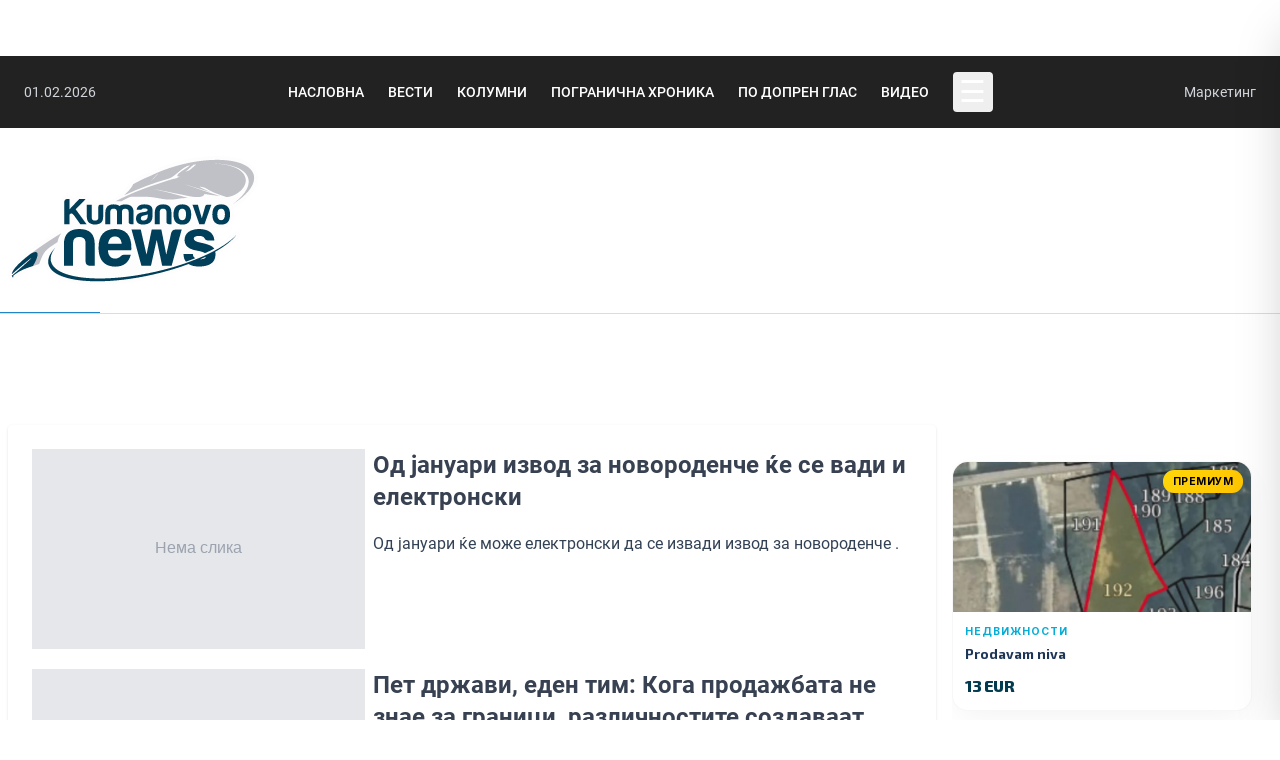

--- FILE ---
content_type: text/html; charset=utf-8
request_url: https://www.kumanovonews.mk/region?page=3
body_size: 14163
content:
<!DOCTYPE html>
<html>
<head>
	<meta charset="utf-8">
	<meta http-equiv="X-UA-Compatible" content="IE=edge">
	<meta name="viewport" content="width=device-width, initial-scale=1">
	<meta name="keywords" content="Вести, Репортажи, Култура, Интервју, Спорт, Куманово, Vesti, Reportazi, Kultura, Intervju, Sport, Kumanovo, "/>
		<meta name="description" content="Регион" />
	<meta property="og:title" content="Регион - KumanovoNews" />
	<meta property="og:description" content="Регион" />
	<title>Регион - KumanovoNews</title>
		<meta property="og:type" content="website" />
	<meta property="og:site_name" content="KumanovoNews" />
	<meta property="fb:pages" content="218266819479" />
	<link href="https://www.kumanovonews.mk/css/sym/tekovno.css?v=2" rel="stylesheet">
<link href="https://www.kumanovonews.mk/css/sym/app.css?v=2" rel="stylesheet">

</head>
<body>
	<div id="fb-root"></div>

	<div class="w-auto max-w-7xl mx-auto my-5 p-2 flex flex-wrap flex-col md:flex-row justify-center">			
		<ins data-revive-zoneid="11" data-revive-id="5d32f9792051906ec70cd5e361de3b1d"></ins>
<script async src="//ads.kumanovonews.com/www/delivery/asyncjs.php"></script>	</div>
	<div class="w-auto max-w-full mx-auto my-5 flex flex-wrap flex-col md:flex-row justify-center">	
		<nav class="text-white max-w-full w-full" style="background-color: #222;">
  <div class="mx-auto max-w-7xl px-6">
    <div class="flex items-center justify-between py-4">
      
      <!-- Left: Date -->
      <div class="flex items-center lg:w-1/3">
        <p class="text-sm text-gray-300">01.02.2026</p>
      </div>

      <!-- Center: Main Menu (Desktop only) -->
      <ul class="hidden lg:flex items-center justify-center flex-1 space-x-6 text-sm font-medium text-white whitespace-nowrap uppercase">
        <li><a class="hover:text-blue-400 transition-colors text-white" href="https://www.kumanovonews.mk">Насловна</a></li>
        <li><a class="hover:text-blue-400 transition-colors text-white" href="https://www.kumanovonews.mk/vesti">Вести</a></li>
        <li><a class="hover:text-blue-400 transition-colors text-white" href="https://www.kumanovonews.mk/kolumna">Колумни</a></li>
        <li><a class="hover:text-blue-400 transition-colors text-white" href="https://www.kumanovonews.mk/pogranicna-hronika">Погранична хроника</a></li>
        <li><a class="hover:text-blue-400 transition-colors text-white" href="https://www.kumanovonews.mk/podoprenglas">По допрен глас</a></li>
        <li><a class="hover:text-blue-400 transition-colors text-white" href="https://www.kumanovonews.mk/video">Видео</a></li>

        <li>
          <button type="button" onclick="knOpenNav()" class="inline-flex items-center justify-center w-10 h-10 text-3xl text-white focus:outline-none hover:text-blue-400 hover:bg-white/10 rounded transition-colors" aria-label="Open Menu" aria-controls="knSidenav" aria-expanded="false">
            &#9776;
          </button>
        </li>
      </ul>

      <!-- Right: Marketing Link (Mobile: visible, Desktop: visible) -->
      <div class="flex items-center gap-4 lg:w-1/3 justify-end">
        <!-- Hamburger Button (Mobile only - centered) -->
        <button type="button" onclick="knOpenNav()" class="lg:hidden absolute left-1/2 transform -translate-x-1/2 inline-flex items-center justify-center w-10 h-10 text-3xl text-white focus:outline-none hover:text-blue-400 hover:bg-white/10 rounded transition-colors" aria-label="Open Menu" aria-controls="knSidenav" aria-expanded="false">
          &#9776;
        </button>
        
        <a href="https://marketing.kumanovonews.mk/" target="_blank" class="text-sm text-gray-300 hover:text-blue-400 transition-colors">Маркетинг</a>
      </div>
    </div>
  </div>
</nav>

<!-- Sidebar Navigation -->
<div id="knSidenav" class="fixed top-0 right-0 w-80 max-w-full h-full text-white transform translate-x-full transition-transform duration-300 ease-in-out z-[9999] overflow-y-auto shadow-2xl border-l border-gray-700" style="background-color: #222;">
  
  <!-- Close Button Header -->
  <div class="flex items-center justify-between p-4 border-b border-gray-700">
    <span class="text-lg font-semibold text-white">Мени</span>
    <button onclick="knCloseNav()" class="text-3xl text-white hover:text-red-500 transition-colors focus:outline-none leading-none" aria-label="Close Menu">&times;</button>
  </div>

  <!-- Sidebar Menu -->
  <ul class="px-6 py-6 space-y-0.5">
    <!-- Main Navigation -->
    <li><a class="block py-3 px-3 rounded hover:bg-black/30 hover:text-blue-400 transition-all text-white" href="https://www.kumanovonews.mk">Насловна</a></li>
    <li><a class="block py-3 px-3 rounded hover:bg-black/30 hover:text-blue-400 transition-all text-white" href="https://www.kumanovonews.mk/vesti">Вести</a></li>
    <li><a class="block py-3 px-3 rounded hover:bg-black/30 hover:text-blue-400 transition-all text-white" href="https://www.kumanovonews.mk/region">Регион</a></li>
    <li><a class="block py-3 px-3 rounded hover:bg-black/30 hover:text-blue-400 transition-all text-white" href="https://www.kumanovonews.mk/makedonija">Македонија</a></li>
    <li><a class="block py-3 px-3 rounded hover:bg-black/30 hover:text-blue-400 transition-all text-white" href="https://www.kumanovonews.mk/sport">Спорт</a></li>
    
    <li class="my-3 border-t border-gray-700"></li>
    
    <li><a class="block py-3 px-3 rounded hover:bg-black/30 hover:text-blue-400 transition-all text-white" href="https://www.kumanovonews.mk/video">Видео</a></li>
    
    <li class="my-3 border-t border-gray-700"></li>

    <li><a class="block py-3 px-3 rounded hover:bg-black/30 hover:text-blue-400 transition-all text-white" href="https://www.kumanovonews.mk/kolumna">Колумни</a></li>
    <li><a class="block py-3 px-3 rounded hover:bg-black/30 hover:text-blue-400 transition-all text-white" href="https://www.kumanovonews.mk/intervju">Интервју</a></li>
    
    <li class="my-3 border-t border-gray-700"></li>

    <li><a class="block py-3 px-3 rounded hover:bg-black/30 hover:text-blue-400 transition-all text-white" href="https://www.kumanovonews.mk/podoprenglas">По допрен глас</a></li>
    <li><a class="block py-3 px-3 rounded hover:bg-black/30 hover:text-blue-400 transition-all text-white" href="https://www.kumanovonews.mk/reportazi">Репортажи</a></li>
    <li><a class="block py-3 px-3 rounded hover:bg-black/30 hover:text-blue-400 transition-all text-white" href="https://www.kumanovonews.mk/retrospektivi">Ретроспектива</a></li>

    <li class="my-3 border-t border-gray-700"></li>

    <li><a class="block py-3 px-3 rounded hover:bg-black/30 hover:text-blue-400 transition-all text-white" href="https://www.kumanovonews.mk/pogranicna-hronika">Погранична хроника</a></li>
    <li><a class="block py-3 px-3 rounded hover:bg-black/30 hover:text-blue-400 transition-all text-white" href="https://www.kumanovonews.mk/posta">Фото вест - Ваша пошта!</a></li>
    
    <li class="my-3 border-t border-gray-700"></li>
    
    <li><a class="block py-3 px-3 rounded hover:bg-black/30 hover:text-blue-400 transition-all text-white" href="https://www.kumanovonews.mk/demaskiranje-dezinformacii">Дезинформации</a></li>
    <li><a class="block py-3 px-3 rounded hover:bg-black/30 hover:text-blue-400 transition-all text-sm text-white" href="https://www.kumanovonews.mk/proverka-na-fakti-kovid-19">ПРОВЕРКА НА ФАКТИ: КОВИД-19</a></li>
    <li><a class="block py-3 px-3 rounded hover:bg-black/30 hover:text-blue-400 transition-all text-white" href="https://www.kumanovonews.mk/reformi-kon-eu">Проверка на факти: реформи кон ЕУ</a></li>

    <!-- Footer Links -->
    <li class="my-3 border-t border-gray-700"></li>

    <li><a class="block py-2.5 px-3 rounded text-gray-400 hover:bg-black/30 hover:text-blue-400 transition-all text-sm" href="/cdn-cgi/l/email-protection#325b5c545d7259475f535c5d445d5c5745411c515d5f">✉ Контакт</a></li>
    <li><a class="block py-2.5 px-3 rounded text-gray-400 hover:bg-black/30 hover:text-blue-400 transition-all text-sm" href="https://kumanovonews.mk/poliltika-na-privatnost">Политика на приватност</a></li>
    <li><a class="block py-2.5 px-3 rounded text-gray-400 hover:bg-black/30 hover:text-blue-400 transition-all text-sm" href="https://kumanovonews.mk/impresum">Импресум</a></li>
    <li><a class="block py-2.5 px-3 rounded text-gray-400 hover:bg-black/30 hover:text-blue-400 transition-all text-sm" href="https://www.kumanovonews.mk/marketingStrategija" target="_blank">Маркетинг стратегија</a></li>
    <li><a class="block py-2.5 px-3 rounded text-gray-400 hover:bg-black/30 hover:text-blue-400 transition-all text-sm" href="https://marketing.kumanovonews.mk/" target="_blank">Понуда за рекламирање</a></li>
    <li><a class="block py-2.5 px-3 rounded text-gray-400 hover:bg-black/30 hover:text-blue-400 transition-all text-sm" href="https://politicki.kumanovonews.mk/" target="_blank">Политички маркетинг</a></li>
  </ul>
</div>

<!-- Overlay (optional - for closing sidebar when clicking outside) -->
<div id="knSidenavOverlay" onclick="knCloseNav()" class="fixed inset-0 bg-black bg-opacity-50 hidden z-[9998]"></div>

<script data-cfasync="false" src="/cdn-cgi/scripts/5c5dd728/cloudflare-static/email-decode.min.js"></script><script>
function knOpenNav() {
  const sidenav = document.getElementById("knSidenav");
  const overlay = document.getElementById("knSidenavOverlay");
  
  sidenav.classList.remove("translate-x-full");
  overlay.classList.remove("hidden");
  document.body.style.overflow = "hidden"; // Prevent background scroll

  const btn = document.querySelector('button[aria-controls="knSidenav"]');
  if (btn) btn.setAttribute('aria-expanded', 'true');
}

function knCloseNav() {
  const sidenav = document.getElementById("knSidenav");
  const overlay = document.getElementById("knSidenavOverlay");
  
  sidenav.classList.add("translate-x-full");
  overlay.classList.add("hidden");
  document.body.style.overflow = ""; // Restore scroll

  const btn = document.querySelector('button[aria-controls="knSidenav"]');
  if (btn) btn.setAttribute('aria-expanded', 'false');
}

// Close sidebar when pressing ESC key
document.addEventListener('keydown', function(event) {
  if (event.key === 'Escape') {
    const sidenav = document.getElementById("knSidenav");
    if (!sidenav.classList.contains("translate-x-full")) {
      knCloseNav();
    }
  }
});
</script>	</div>
	
	<header class="w-auto max-w-7xl mx-auto my-5 p-2 flex flex-wrap flex-col md:flex-row justify-between">
		<div id="logo">
	<div class="logoimg">
		<a href="https://www.kumanovonews.mk">
			<img src="https://www.kumanovonews.mk/img/kunews-logo-c.svg" class="" style="width: 250px; object-fit: cover;">
		</a>	
	</div>
</div>

<div id="ad728" class="banner728">
	<ins data-revive-zoneid="7" data-revive-id="5d32f9792051906ec70cd5e361de3b1d"></ins>
<script async src="//ads.kumanovonews.com/www/delivery/asyncjs.php"></script></div>

 
	</header>
	<hr class="bigHR w-auto max-w-7xl mx-auto my-5 ">
		
   	<div class="ad1212">
    <div class="my-3" style="margin: auto">
<!-- Revive Adserver Asynchronous JS Tag - Generated with Revive Adserver v5.2.1 -->
<ins data-revive-zoneid="10" data-revive-id="5d32f9792051906ec70cd5e361de3b1d"></ins>
<script async src="//ads.kumanovonews.com/www/delivery/asyncjs.php"></script>
    </div>
        
     <div class="my-3">
<!-- Revive Adserver Asynchronous JS Tag - Generated with Revive Adserver v5.2.1 -->
<ins data-revive-zoneid="20" data-revive-id="5d32f9792051906ec70cd5e361de3b1d"></ins>
<script async src="//ads.kumanovonews.com/www/delivery/asyncjs.php"></script>
     </div>
</div>

<div class="ad1212">
	<div class="extraMain my-3 overflow-hidden w-full md:w-auto">	
<!-- Revive Adserver Asynchronous JS Tag - Generated with Revive Adserver v5.2.1 -->
<ins data-revive-zoneid="2" data-revive-id="5d32f9792051906ec70cd5e361de3b1d"></ins>
<script async src="//ads.kumanovonews.com/www/delivery/asyncjs.php"></script>
	</div>
	
	<div class="my-3"> 
<!-- Revive Adserver Asynchronous JS Tag - Generated with Revive Adserver v5.2.1 -->
<ins data-revive-zoneid="1" data-revive-id="5d32f9792051906ec70cd5e361de3b1d"></ins>
<script async src="//ads.kumanovonews.com/www/delivery/asyncjs.php"></script>
	</div>
       
</div>
 
	
	<div class="w-full max-w-7xl mx-auto my-5 p-2 flex flex-wrap flex-col md:flex-row justify-between">
		<div class="w-full flex flex-col md:flex-row md:space-x-4">
        <div class="bg-white p-6 rounded shadow flex-1">
									
			        	
        	        	
        	        		
        		<article class="w-full flex flex-col lg:flex-row mb-5 overflow-hidden mb-10">
					<div class="">
						<a href="https://www.kumanovonews.mk/region/od-januari-izvod-za-novorodence-kje-se-vadi-elektronski">  
							<picture>
								<img src="https://cdn.kumanovonews.mk/content/reformi-kon-eu/izvod.png" onerror="this.onerror=null;this.src='data:image/svg+xml,%3Csvg%20xmlns=%22http://www.w3.org/2000/svg%22%20width=%22333%22%20height=%22200%22%20viewBox=%220%200%20333%20200%22%3E%3Crect%20width=%22333%22%20height=%22200%22%20fill=%22%23e5e7eb%22/%3E%3Ctext%20x=%22166.5%22%20y=%22100%22%20font-size=%2216%22%20text-anchor=%22middle%22%20dominant-baseline=%22middle%22%20fill=%22%239ca3af%22%20font-family=%22Arial,%20sans-serif%22%3E%D0%9D%D0%B5%D0%BC%D0%B0%20%D1%81%D0%BB%D0%B8%D0%BA%D0%B0%3C/text%3E%3C/svg%3E';" alt="Од јануари извод за новороденче ќе се вади и електронски" class="max-w-full lg:max-w-[333px] aspect-video object-cover bg-gray-200 float-left mr-2">
							</picture> 
						</a>
					</div>
					
					<div class="">
						<a href="https://www.kumanovonews.mk/region/od-januari-izvod-za-novorodence-kje-se-vadi-elektronski">  
							<h1 class="text-2xl subpixel-antialiased text-gray-700 font-bold mb-2">Од јануари извод за новороденче ќе се вади и електронски</h1>
															<p class="text-base leading-relaxed text-slate-700 text-gray-500 whitespace-normal text-justify overflow-hidden">
        		 					Од јануари ќе може електронски да се извади извод за новороденче .&nbsp;
								</p>   
							            			</a>
					</div>
        		</article>
        	                        


        	        	
        	        		
        		<article class="w-full flex flex-col lg:flex-row mb-5 overflow-hidden mb-10">
					<div class="">
						<a href="https://www.kumanovonews.mk/region/pet-drzavi-eden-tim-koga-prodazbata-ne-znae-za-granici-razlicnostite-sozdavaat-rezultati">  
							<picture>
								<img src="https://cdn.kumanovonews.mk/content/mali_novi/vesti/dnevni/2025/flex-bosna.jpg" onerror="this.onerror=null;this.src='data:image/svg+xml,%3Csvg%20xmlns=%22http://www.w3.org/2000/svg%22%20width=%22333%22%20height=%22200%22%20viewBox=%220%200%20333%20200%22%3E%3Crect%20width=%22333%22%20height=%22200%22%20fill=%22%23e5e7eb%22/%3E%3Ctext%20x=%22166.5%22%20y=%22100%22%20font-size=%2216%22%20text-anchor=%22middle%22%20dominant-baseline=%22middle%22%20fill=%22%239ca3af%22%20font-family=%22Arial,%20sans-serif%22%3E%D0%9D%D0%B5%D0%BC%D0%B0%20%D1%81%D0%BB%D0%B8%D0%BA%D0%B0%3C/text%3E%3C/svg%3E';" alt="Пет држави, еден тим: Кога продажбата не знае за граници, различностите создаваат резултати" class="max-w-full lg:max-w-[333px] aspect-video object-cover bg-gray-200 float-left mr-2">
							</picture> 
						</a>
					</div>
					
					<div class="">
						<a href="https://www.kumanovonews.mk/region/pet-drzavi-eden-tim-koga-prodazbata-ne-znae-za-granici-razlicnostite-sozdavaat-rezultati">  
							<h1 class="text-2xl subpixel-antialiased text-gray-700 font-bold mb-2">Пет држави, еден тим: Кога продажбата не знае за граници, различностите создаваат резултати</h1>
															<p class="text-base leading-relaxed text-slate-700 text-gray-500 whitespace-normal text-justify overflow-hidden">
        		 					Што се случува кога ќе се соберат тимови од пет различни држави, секој со своја култура, пазар и искуство?
								</p>   
							            			</a>
					</div>
        		</article>
        	                        


        	        	
        	        		
        		<article class="w-full flex flex-col lg:flex-row mb-5 overflow-hidden mb-10">
					<div class="">
						<a href="https://www.kumanovonews.mk/region/promovirana-knigata-tantelina-od-mira-georgievska">  
							<picture>
								<img src="https://cdn.kumanovonews.mk/content/mali_novi/vesti/palanka/promocija-mira-georgievska.jpg" onerror="this.onerror=null;this.src='data:image/svg+xml,%3Csvg%20xmlns=%22http://www.w3.org/2000/svg%22%20width=%22333%22%20height=%22200%22%20viewBox=%220%200%20333%20200%22%3E%3Crect%20width=%22333%22%20height=%22200%22%20fill=%22%23e5e7eb%22/%3E%3Ctext%20x=%22166.5%22%20y=%22100%22%20font-size=%2216%22%20text-anchor=%22middle%22%20dominant-baseline=%22middle%22%20fill=%22%239ca3af%22%20font-family=%22Arial,%20sans-serif%22%3E%D0%9D%D0%B5%D0%BC%D0%B0%20%D1%81%D0%BB%D0%B8%D0%BA%D0%B0%3C/text%3E%3C/svg%3E';" alt="Промовирана книгата „Тантелина“ од Мира Георгиевска" class="max-w-full lg:max-w-[333px] aspect-video object-cover bg-gray-200 float-left mr-2">
							</picture> 
						</a>
					</div>
					
					<div class="">
						<a href="https://www.kumanovonews.mk/region/promovirana-knigata-tantelina-od-mira-georgievska">  
							<h1 class="text-2xl subpixel-antialiased text-gray-700 font-bold mb-2">Промовирана книгата „Тантелина“ од Мира Георгиевска</h1>
															<p class="text-base leading-relaxed text-slate-700 text-gray-500 whitespace-normal text-justify overflow-hidden">
        		 					Во фоајето на Националната установа Центар за култура &ndash; Крива Паланка, синоќа беше промовирана новата книга &bdquo;Тантелина&ldquo; од авторката Мира Георгиевска.
								</p>   
							            			</a>
					</div>
        		</article>
        	                        


        	        	
        	        		
        		<article class="w-full flex flex-col lg:flex-row mb-5 overflow-hidden mb-10">
					<div class="">
						<a href="https://www.kumanovonews.mk/region/nabaveni-80000-vakcini-protiv-sezonski-grip-imunizacijata-kje-pocne-vo-vtora-polovina-na-oktomvri">  
							<picture>
								<img src="https://cdn.kumanovonews.mk/content/mali_novi/vesti/vistinometar/untitled-vakcinacija-belgijaas-festured-750x430.png" onerror="this.onerror=null;this.src='data:image/svg+xml,%3Csvg%20xmlns=%22http://www.w3.org/2000/svg%22%20width=%22333%22%20height=%22200%22%20viewBox=%220%200%20333%20200%22%3E%3Crect%20width=%22333%22%20height=%22200%22%20fill=%22%23e5e7eb%22/%3E%3Ctext%20x=%22166.5%22%20y=%22100%22%20font-size=%2216%22%20text-anchor=%22middle%22%20dominant-baseline=%22middle%22%20fill=%22%239ca3af%22%20font-family=%22Arial,%20sans-serif%22%3E%D0%9D%D0%B5%D0%BC%D0%B0%20%D1%81%D0%BB%D0%B8%D0%BA%D0%B0%3C/text%3E%3C/svg%3E';" alt="Набавени 80.000 вакцини против сезонски грип - имунизацијата ќе почне во втора половина на октомври" class="max-w-full lg:max-w-[333px] aspect-video object-cover bg-gray-200 float-left mr-2">
							</picture> 
						</a>
					</div>
					
					<div class="">
						<a href="https://www.kumanovonews.mk/region/nabaveni-80000-vakcini-protiv-sezonski-grip-imunizacijata-kje-pocne-vo-vtora-polovina-na-oktomvri">  
							<h1 class="text-2xl subpixel-antialiased text-gray-700 font-bold mb-2">Набавени 80.000 вакцини против сезонски грип - имунизацијата ќе почне во втора половина на октомври</h1>
															<p class="text-base leading-relaxed text-slate-700 text-gray-500 whitespace-normal text-justify overflow-hidden">
        		 					Министерството за здравство набави 80.000 вакцини против сезонски грип.
								</p>   
							            			</a>
					</div>
        		</article>
        	                        


        	        	
        	        		
        		<article class="w-full flex flex-col lg:flex-row mb-5 overflow-hidden mb-10">
					<div class="">
						<a href="https://www.kumanovonews.mk/region/domasno-kuce-napadnalo-i-tesko-povredilo-devojce-vo-kriva-palanka">  
							<picture>
								<img src="https://cdn.kumanovonews.mk/content/mali_novi/vesti/dnevni/2017/kriva-palanka.jpg" onerror="this.onerror=null;this.src='data:image/svg+xml,%3Csvg%20xmlns=%22http://www.w3.org/2000/svg%22%20width=%22333%22%20height=%22200%22%20viewBox=%220%200%20333%20200%22%3E%3Crect%20width=%22333%22%20height=%22200%22%20fill=%22%23e5e7eb%22/%3E%3Ctext%20x=%22166.5%22%20y=%22100%22%20font-size=%2216%22%20text-anchor=%22middle%22%20dominant-baseline=%22middle%22%20fill=%22%239ca3af%22%20font-family=%22Arial,%20sans-serif%22%3E%D0%9D%D0%B5%D0%BC%D0%B0%20%D1%81%D0%BB%D0%B8%D0%BA%D0%B0%3C/text%3E%3C/svg%3E';" alt="Домашно куче нападнало и тешко повредило девојче во Крива Паланка" class="max-w-full lg:max-w-[333px] aspect-video object-cover bg-gray-200 float-left mr-2">
							</picture> 
						</a>
					</div>
					
					<div class="">
						<a href="https://www.kumanovonews.mk/region/domasno-kuce-napadnalo-i-tesko-povredilo-devojce-vo-kriva-palanka">  
							<h1 class="text-2xl subpixel-antialiased text-gray-700 font-bold mb-2">Домашно куче нападнало и тешко повредило девојче во Крива Паланка</h1>
															<p class="text-base leading-relaxed text-slate-700 text-gray-500 whitespace-normal text-justify overflow-hidden">
        		 					Кумановската полиција поднесе кривична пријава против Л.Н. (68) од Крива Паланка за кривично дело &bdquo;предизвикување општа опасност&ldquo;.
								</p>   
							            			</a>
					</div>
        		</article>
        	                        


        	        	
        	        		
        		<article class="w-full flex flex-col lg:flex-row mb-5 overflow-hidden mb-10">
					<div class="">
						<a href="https://www.kumanovonews.mk/region/dik-go-odredi-redosledot-na-partiite-na-glasackite-livcinja">  
							<picture>
								<img src="https://cdn.kumanovonews.mk/content/mali_novi/vesti/izbori-2024/glasacka-kutija.jpg" onerror="this.onerror=null;this.src='data:image/svg+xml,%3Csvg%20xmlns=%22http://www.w3.org/2000/svg%22%20width=%22333%22%20height=%22200%22%20viewBox=%220%200%20333%20200%22%3E%3Crect%20width=%22333%22%20height=%22200%22%20fill=%22%23e5e7eb%22/%3E%3Ctext%20x=%22166.5%22%20y=%22100%22%20font-size=%2216%22%20text-anchor=%22middle%22%20dominant-baseline=%22middle%22%20fill=%22%239ca3af%22%20font-family=%22Arial,%20sans-serif%22%3E%D0%9D%D0%B5%D0%BC%D0%B0%20%D1%81%D0%BB%D0%B8%D0%BA%D0%B0%3C/text%3E%3C/svg%3E';" alt="ДИК го одреди редоследот на кандидатите на гласачките ливчиња" class="max-w-full lg:max-w-[333px] aspect-video object-cover bg-gray-200 float-left mr-2">
							</picture> 
						</a>
					</div>
					
					<div class="">
						<a href="https://www.kumanovonews.mk/region/dik-go-odredi-redosledot-na-partiite-na-glasackite-livcinja">  
							<h1 class="text-2xl subpixel-antialiased text-gray-700 font-bold mb-2">ДИК го одреди редоследот на кандидатите на гласачките ливчиња</h1>
															<p class="text-base leading-relaxed text-slate-700 text-gray-500 whitespace-normal text-justify overflow-hidden">
        		 					Државната изборна комисија (ДИК) денеска со жрепка го утврди редоследот на единствената листа на кандидати за локалните избори 2025.
&nbsp;
								</p>   
							            			</a>
					</div>
        		</article>
        	                        


        	        	
        	        		
        		<article class="w-full flex flex-col lg:flex-row mb-5 overflow-hidden mb-10">
					<div class="">
						<a href="https://www.kumanovonews.mk/region/vo-staro-nagoricane-formirano-xumanitarno-zdruzenie-srce">  
							<picture>
								<img src="https://cdn.kumanovonews.mk/content/mali_novi/vesti/dnevni/2025/zdruzenie-srce.jpg" onerror="this.onerror=null;this.src='data:image/svg+xml,%3Csvg%20xmlns=%22http://www.w3.org/2000/svg%22%20width=%22333%22%20height=%22200%22%20viewBox=%220%200%20333%20200%22%3E%3Crect%20width=%22333%22%20height=%22200%22%20fill=%22%23e5e7eb%22/%3E%3Ctext%20x=%22166.5%22%20y=%22100%22%20font-size=%2216%22%20text-anchor=%22middle%22%20dominant-baseline=%22middle%22%20fill=%22%239ca3af%22%20font-family=%22Arial,%20sans-serif%22%3E%D0%9D%D0%B5%D0%BC%D0%B0%20%D1%81%D0%BB%D0%B8%D0%BA%D0%B0%3C/text%3E%3C/svg%3E';" alt="„Срце“ – ново хуманитарно здружение во Старо Нагоричане" class="max-w-full lg:max-w-[333px] aspect-video object-cover bg-gray-200 float-left mr-2">
							</picture> 
						</a>
					</div>
					
					<div class="">
						<a href="https://www.kumanovonews.mk/region/vo-staro-nagoricane-formirano-xumanitarno-zdruzenie-srce">  
							<h1 class="text-2xl subpixel-antialiased text-gray-700 font-bold mb-2">„Срце“ – ново хуманитарно здружение во Старо Нагоричане</h1>
															<p class="text-base leading-relaxed text-slate-700 text-gray-500 whitespace-normal text-justify overflow-hidden">
        		 					Ново хуманитарно здружение &bdquo;Срце 2025&ldquo; е формирано во Старо Нагоричане, со цел да им помогне на социјално загрозени семејства во општината.
								</p>   
							            			</a>
					</div>
        		</article>
        	                        


        	        	
        	        		
        		<article class="w-full flex flex-col lg:flex-row mb-5 overflow-hidden mb-10">
					<div class="">
						<a href="https://www.kumanovonews.mk/region/kje-se-subvencionira-nabavka-na-200-elektricni-vozila-za-taksistite-najavi-medziti">  
							<picture>
								<img src="https://cdn.kumanovonews.mk/content/mali_novi/vesti/dnevni/2025/taksi-medziti.jpg" onerror="this.onerror=null;this.src='data:image/svg+xml,%3Csvg%20xmlns=%22http://www.w3.org/2000/svg%22%20width=%22333%22%20height=%22200%22%20viewBox=%220%200%20333%20200%22%3E%3Crect%20width=%22333%22%20height=%22200%22%20fill=%22%23e5e7eb%22/%3E%3Ctext%20x=%22166.5%22%20y=%22100%22%20font-size=%2216%22%20text-anchor=%22middle%22%20dominant-baseline=%22middle%22%20fill=%22%239ca3af%22%20font-family=%22Arial,%20sans-serif%22%3E%D0%9D%D0%B5%D0%BC%D0%B0%20%D1%81%D0%BB%D0%B8%D0%BA%D0%B0%3C/text%3E%3C/svg%3E';" alt="Ќе се субвенционира набавка на 200 електрични возила за таксистите, најави Меџити" class="max-w-full lg:max-w-[333px] aspect-video object-cover bg-gray-200 float-left mr-2">
							</picture> 
						</a>
					</div>
					
					<div class="">
						<a href="https://www.kumanovonews.mk/region/kje-se-subvencionira-nabavka-na-200-elektricni-vozila-za-taksistite-najavi-medziti">  
							<h1 class="text-2xl subpixel-antialiased text-gray-700 font-bold mb-2">Ќе се субвенционира набавка на 200 електрични возила за таксистите, најави Меџити</h1>
															<p class="text-base leading-relaxed text-slate-700 text-gray-500 whitespace-normal text-justify overflow-hidden">
        		 					Субвенционирање на 200 електрични возила за таксисти, најави првиот вицепремиер и министер за животна средина Изет Меџити на работната средба со Унијата за здруженија на таксисти.
								</p>   
							            			</a>
					</div>
        		</article>
        	                        


        	        	
        	        		
        		<article class="w-full flex flex-col lg:flex-row mb-5 overflow-hidden mb-10">
					<div class="">
						<a href="https://www.kumanovonews.mk/region/zabranata-za-dvizenje-vo-sumite-prodolzuva-do-30-septemvri">  
							<picture>
								<img src="https://cdn.kumanovonews.mk/content/mali_novi/vesti/dnevni/suma.jpg" onerror="this.onerror=null;this.src='data:image/svg+xml,%3Csvg%20xmlns=%22http://www.w3.org/2000/svg%22%20width=%22333%22%20height=%22200%22%20viewBox=%220%200%20333%20200%22%3E%3Crect%20width=%22333%22%20height=%22200%22%20fill=%22%23e5e7eb%22/%3E%3Ctext%20x=%22166.5%22%20y=%22100%22%20font-size=%2216%22%20text-anchor=%22middle%22%20dominant-baseline=%22middle%22%20fill=%22%239ca3af%22%20font-family=%22Arial,%20sans-serif%22%3E%D0%9D%D0%B5%D0%BC%D0%B0%20%D1%81%D0%BB%D0%B8%D0%BA%D0%B0%3C/text%3E%3C/svg%3E';" alt="Забраната за движење во шумите продолжува до 30 септември" class="max-w-full lg:max-w-[333px] aspect-video object-cover bg-gray-200 float-left mr-2">
							</picture> 
						</a>
					</div>
					
					<div class="">
						<a href="https://www.kumanovonews.mk/region/zabranata-za-dvizenje-vo-sumite-prodolzuva-do-30-septemvri">  
							<h1 class="text-2xl subpixel-antialiased text-gray-700 font-bold mb-2">Забраната за движење во шумите продолжува до 30 септември</h1>
															<p class="text-base leading-relaxed text-slate-700 text-gray-500 whitespace-normal text-justify overflow-hidden">
        		 					Министерството за земјоделство, шумарство и водостопанство ја известува јавноста дека забраната за движење во шумите и шумското земјиште се продолжува до 30 септември 2025 година, и ги повикува граѓаните на посебна претпазливост со цел спречување на појава на пожари на отворен простор.
								</p>   
							            			</a>
					</div>
        		</article>
        	                        


        	        	
        	        		
        		<article class="w-full flex flex-col lg:flex-row mb-5 overflow-hidden mb-10">
					<div class="">
						<a href="https://www.kumanovonews.mk/region/dalibor-trajkovski-e-kandidat-za-gradonacalnik-na-sdsm-vo-staro-nagoricane">  
							<picture>
								<img src="https://cdn.kumanovonews.mk/content/mali_novi/vesti/politika/2024/dalibor-trajkovski.jpg" onerror="this.onerror=null;this.src='data:image/svg+xml,%3Csvg%20xmlns=%22http://www.w3.org/2000/svg%22%20width=%22333%22%20height=%22200%22%20viewBox=%220%200%20333%20200%22%3E%3Crect%20width=%22333%22%20height=%22200%22%20fill=%22%23e5e7eb%22/%3E%3Ctext%20x=%22166.5%22%20y=%22100%22%20font-size=%2216%22%20text-anchor=%22middle%22%20dominant-baseline=%22middle%22%20fill=%22%239ca3af%22%20font-family=%22Arial,%20sans-serif%22%3E%D0%9D%D0%B5%D0%BC%D0%B0%20%D1%81%D0%BB%D0%B8%D0%BA%D0%B0%3C/text%3E%3C/svg%3E';" alt="Далибор Трајковски е кандидат за градоначалник на СДСМ во Старо Нагоричане" class="max-w-full lg:max-w-[333px] aspect-video object-cover bg-gray-200 float-left mr-2">
							</picture> 
						</a>
					</div>
					
					<div class="">
						<a href="https://www.kumanovonews.mk/region/dalibor-trajkovski-e-kandidat-za-gradonacalnik-na-sdsm-vo-staro-nagoricane">  
							<h1 class="text-2xl subpixel-antialiased text-gray-700 font-bold mb-2">Далибор Трајковски е кандидат за градоначалник на СДСМ во Старо Нагоричане</h1>
															<p class="text-base leading-relaxed text-slate-700 text-gray-500 whitespace-normal text-justify overflow-hidden">
        		 					Далибор Трајковски&nbsp; е кандидат за градоначалник на СДСМ во Старо Нагоричане на престојните локални избори.
								</p>   
							            			</a>
					</div>
        		</article>
        	                        


        	        	
        	        		
        		<article class="w-full flex flex-col lg:flex-row mb-5 overflow-hidden mb-10">
					<div class="">
						<a href="https://www.kumanovonews.mk/region/so-5-milioni-denari-kje-se-cisti-deponijata-vo-nikustak">  
							<picture>
								<img src="https://cdn.kumanovonews.mk/content/mali_novi/vesti/Lipkovo/deponija-nikustak-25.jpg" onerror="this.onerror=null;this.src='data:image/svg+xml,%3Csvg%20xmlns=%22http://www.w3.org/2000/svg%22%20width=%22333%22%20height=%22200%22%20viewBox=%220%200%20333%20200%22%3E%3Crect%20width=%22333%22%20height=%22200%22%20fill=%22%23e5e7eb%22/%3E%3Ctext%20x=%22166.5%22%20y=%22100%22%20font-size=%2216%22%20text-anchor=%22middle%22%20dominant-baseline=%22middle%22%20fill=%22%239ca3af%22%20font-family=%22Arial,%20sans-serif%22%3E%D0%9D%D0%B5%D0%BC%D0%B0%20%D1%81%D0%BB%D0%B8%D0%BA%D0%B0%3C/text%3E%3C/svg%3E';" alt="Со 5 милиони денари ќе се чисти дивата депонија во Никуштак" class="max-w-full lg:max-w-[333px] aspect-video object-cover bg-gray-200 float-left mr-2">
							</picture> 
						</a>
					</div>
					
					<div class="">
						<a href="https://www.kumanovonews.mk/region/so-5-milioni-denari-kje-se-cisti-deponijata-vo-nikustak">  
							<h1 class="text-2xl subpixel-antialiased text-gray-700 font-bold mb-2">Со 5 милиони денари ќе се чисти дивата депонија во Никуштак</h1>
															<p class="text-base leading-relaxed text-slate-700 text-gray-500 whitespace-normal text-justify overflow-hidden">
        		 					Министерството за животна средина и просторно планирање денес ја започна акцијата за санација на дивата депонија во селото Никуштак, општина Липково.
								</p>   
							            			</a>
					</div>
        		</article>
        	                        


        	        	
        	        		
        		<article class="w-full flex flex-col lg:flex-row mb-5 overflow-hidden mb-10">
					<div class="">
						<a href="https://www.kumanovonews.mk/region/vladata-kje-kupuva-100-novi-ambulantni-vozila">  
							<picture>
								<img src="https://cdn.kumanovonews.mk/content/mali_novi/vesti/dnevni/brza-pomos-vozila.jpg" onerror="this.onerror=null;this.src='data:image/svg+xml,%3Csvg%20xmlns=%22http://www.w3.org/2000/svg%22%20width=%22333%22%20height=%22200%22%20viewBox=%220%200%20333%20200%22%3E%3Crect%20width=%22333%22%20height=%22200%22%20fill=%22%23e5e7eb%22/%3E%3Ctext%20x=%22166.5%22%20y=%22100%22%20font-size=%2216%22%20text-anchor=%22middle%22%20dominant-baseline=%22middle%22%20fill=%22%239ca3af%22%20font-family=%22Arial,%20sans-serif%22%3E%D0%9D%D0%B5%D0%BC%D0%B0%20%D1%81%D0%BB%D0%B8%D0%BA%D0%B0%3C/text%3E%3C/svg%3E';" alt="Владата ќе купува 100 нови амбулантни возила" class="max-w-full lg:max-w-[333px] aspect-video object-cover bg-gray-200 float-left mr-2">
							</picture> 
						</a>
					</div>
					
					<div class="">
						<a href="https://www.kumanovonews.mk/region/vladata-kje-kupuva-100-novi-ambulantni-vozila">  
							<h1 class="text-2xl subpixel-antialiased text-gray-700 font-bold mb-2">Владата ќе купува 100 нови амбулантни возила</h1>
															<p class="text-base leading-relaxed text-slate-700 text-gray-500 whitespace-normal text-justify overflow-hidden">
        		 					На последната владина седница донесена е одлука за набавка на 100 нови модерно опремени амбулантни возила.
								</p>   
							            			</a>
					</div>
        		</article>
        	                        


        	        	
        	        		
        		<article class="w-full flex flex-col lg:flex-row mb-5 overflow-hidden mb-10">
					<div class="">
						<a href="https://www.kumanovonews.mk/region/pozarot-nad-lojane-vo-golem-del-lokaliziran-i-izgasnat">  
							<picture>
								<img src="https://cdn.kumanovonews.mk/content/mali_novi/vesti/dnevni/2025/pozar-cetirce.jpg" onerror="this.onerror=null;this.src='data:image/svg+xml,%3Csvg%20xmlns=%22http://www.w3.org/2000/svg%22%20width=%22333%22%20height=%22200%22%20viewBox=%220%200%20333%20200%22%3E%3Crect%20width=%22333%22%20height=%22200%22%20fill=%22%23e5e7eb%22/%3E%3Ctext%20x=%22166.5%22%20y=%22100%22%20font-size=%2216%22%20text-anchor=%22middle%22%20dominant-baseline=%22middle%22%20fill=%22%239ca3af%22%20font-family=%22Arial,%20sans-serif%22%3E%D0%9D%D0%B5%D0%BC%D0%B0%20%D1%81%D0%BB%D0%B8%D0%BA%D0%B0%3C/text%3E%3C/svg%3E';" alt="Пожарот над  Лојане во голем дел локализиран и изгаснат" class="max-w-full lg:max-w-[333px] aspect-video object-cover bg-gray-200 float-left mr-2">
							</picture> 
						</a>
					</div>
					
					<div class="">
						<a href="https://www.kumanovonews.mk/region/pozarot-nad-lojane-vo-golem-del-lokaliziran-i-izgasnat">  
							<h1 class="text-2xl subpixel-antialiased text-gray-700 font-bold mb-2">Пожарот над  Лојане во голем дел локализиран и изгаснат</h1>
															<p class="text-base leading-relaxed text-slate-700 text-gray-500 whitespace-normal text-justify overflow-hidden">
        		 					Пожарот кој зафати дел над селото Лојане, Општина Липково, е во голем дел локализиран и изгаснат.
								</p>   
							            			</a>
					</div>
        		</article>
        	                        


        	        	
        	        		
        		<article class="w-full flex flex-col lg:flex-row mb-5 overflow-hidden mb-10">
					<div class="">
						<a href="https://www.kumanovonews.mk/region/raspisani-lokanite-izbori-prviot-krug-kje-se-odrzi-na-19-oktomvri">  
							<picture>
								<img src="https://cdn.kumanovonews.mk/content/mali_novi/vesti/izbori-2024/izbori-glasac.jpg" onerror="this.onerror=null;this.src='data:image/svg+xml,%3Csvg%20xmlns=%22http://www.w3.org/2000/svg%22%20width=%22333%22%20height=%22200%22%20viewBox=%220%200%20333%20200%22%3E%3Crect%20width=%22333%22%20height=%22200%22%20fill=%22%23e5e7eb%22/%3E%3Ctext%20x=%22166.5%22%20y=%22100%22%20font-size=%2216%22%20text-anchor=%22middle%22%20dominant-baseline=%22middle%22%20fill=%22%239ca3af%22%20font-family=%22Arial,%20sans-serif%22%3E%D0%9D%D0%B5%D0%BC%D0%B0%20%D1%81%D0%BB%D0%B8%D0%BA%D0%B0%3C/text%3E%3C/svg%3E';" alt="Распишани локалните избори - првиот круг ќе се одржи на 19 октомври" class="max-w-full lg:max-w-[333px] aspect-video object-cover bg-gray-200 float-left mr-2">
							</picture> 
						</a>
					</div>
					
					<div class="">
						<a href="https://www.kumanovonews.mk/region/raspisani-lokanite-izbori-prviot-krug-kje-se-odrzi-na-19-oktomvri">  
							<h1 class="text-2xl subpixel-antialiased text-gray-700 font-bold mb-2">Распишани локалните избори - првиот круг ќе се одржи на 19 октомври</h1>
															<p class="text-base leading-relaxed text-slate-700 text-gray-500 whitespace-normal text-justify overflow-hidden">
        		 					Претседателот на Собранието на Република Македонија, Африм Гаши, денеска (9 август 2025 година) ги распиша локалните избори, првиот круг ќе се одржи на 19 октомври, а вториот на 2 ноември .
								</p>   
							            			</a>
					</div>
        		</article>
        	                        


        	        	
        	        		
        		<article class="w-full flex flex-col lg:flex-row mb-5 overflow-hidden mb-10">
					<div class="">
						<a href="https://www.kumanovonews.mk/region/352-lica-ja-zavrsija-obukata-za-pozarnikari-kje-potpisat-dogovori-za-rabota">  
							<picture>
								<img src="https://cdn.kumanovonews.mk/content/mali_novi/vesti/hronika/2023/pozarnikari-tetovo.jpg" onerror="this.onerror=null;this.src='data:image/svg+xml,%3Csvg%20xmlns=%22http://www.w3.org/2000/svg%22%20width=%22333%22%20height=%22200%22%20viewBox=%220%200%20333%20200%22%3E%3Crect%20width=%22333%22%20height=%22200%22%20fill=%22%23e5e7eb%22/%3E%3Ctext%20x=%22166.5%22%20y=%22100%22%20font-size=%2216%22%20text-anchor=%22middle%22%20dominant-baseline=%22middle%22%20fill=%22%239ca3af%22%20font-family=%22Arial,%20sans-serif%22%3E%D0%9D%D0%B5%D0%BC%D0%B0%20%D1%81%D0%BB%D0%B8%D0%BA%D0%B0%3C/text%3E%3C/svg%3E';" alt="352 лица ја завршија обуката за пожарникари, ќе потпишат договори за работа" class="max-w-full lg:max-w-[333px] aspect-video object-cover bg-gray-200 float-left mr-2">
							</picture> 
						</a>
					</div>
					
					<div class="">
						<a href="https://www.kumanovonews.mk/region/352-lica-ja-zavrsija-obukata-za-pozarnikari-kje-potpisat-dogovori-za-rabota">  
							<h1 class="text-2xl subpixel-antialiased text-gray-700 font-bold mb-2">352 лица ја завршија обуката за пожарникари, ќе потпишат договори за работа</h1>
															<p class="text-base leading-relaxed text-slate-700 text-gray-500 whitespace-normal text-justify overflow-hidden">
        		 					Вкупно 352 кандидати ја завршија дводневна теоретска и практична обука, која ја орегнизираше Дирекцијата за заштита и спасување (ДЗС) и територијалните противпожарни единици на Град Скопје.
								</p>   
							            			</a>
					</div>
        		</article>
        	                        


        	        	
        	        		
        		<article class="w-full flex flex-col lg:flex-row mb-5 overflow-hidden mb-10">
					<div class="">
						<a href="https://www.kumanovonews.mk/region/novi-aviolinii-od-skopje-kon-madrid-stokxolm-praga-bari-i-keln">  
							<picture>
								<img src="https://cdn.kumanovonews.mk/content/mali_novi/vesti/dnevni/2023/aerodrom-skopje.jpg" onerror="this.onerror=null;this.src='data:image/svg+xml,%3Csvg%20xmlns=%22http://www.w3.org/2000/svg%22%20width=%22333%22%20height=%22200%22%20viewBox=%220%200%20333%20200%22%3E%3Crect%20width=%22333%22%20height=%22200%22%20fill=%22%23e5e7eb%22/%3E%3Ctext%20x=%22166.5%22%20y=%22100%22%20font-size=%2216%22%20text-anchor=%22middle%22%20dominant-baseline=%22middle%22%20fill=%22%239ca3af%22%20font-family=%22Arial,%20sans-serif%22%3E%D0%9D%D0%B5%D0%BC%D0%B0%20%D1%81%D0%BB%D0%B8%D0%BA%D0%B0%3C/text%3E%3C/svg%3E';" alt="Нови авиолинии од Скопје кон Мадрид, Стокхолм, Прага, Бари и Келн" class="max-w-full lg:max-w-[333px] aspect-video object-cover bg-gray-200 float-left mr-2">
							</picture> 
						</a>
					</div>
					
					<div class="">
						<a href="https://www.kumanovonews.mk/region/novi-aviolinii-od-skopje-kon-madrid-stokxolm-praga-bari-i-keln">  
							<h1 class="text-2xl subpixel-antialiased text-gray-700 font-bold mb-2">Нови авиолинии од Скопје кон Мадрид, Стокхолм, Прага, Бари и Келн</h1>
															<p class="text-base leading-relaxed text-slate-700 text-gray-500 whitespace-normal text-justify overflow-hidden">
        		 					&nbsp;Од ноември од Скопје ќе се лета до Мадрид и Стокхолм, а од декември до Прага, Бари и Келн.&nbsp;
								</p>   
							            			</a>
					</div>
        		</article>
        	                        


        	
			        	<div id="paginator">
				<ul class="pagination grid-11">
        
                    <li class="page-item">
                <a class="page-link" href="https://www.kumanovonews.mk/region?page=2" rel="prev" aria-label="&laquo; Previous">&lsaquo;</a>
            </li>
        
        
                    
            
            
                                                                        <li class="page-item"><a class="page-link" href="https://www.kumanovonews.mk/region?page=1">1</a></li>
                                                                                <li class="page-item"><a class="page-link" href="https://www.kumanovonews.mk/region?page=2">2</a></li>
                                                                                <li class="page-item active" aria-current="page"><span class="page-link">3</span></li>
                                                                                <li class="page-item"><a class="page-link" href="https://www.kumanovonews.mk/region?page=4">4</a></li>
                                                                                <li class="page-item"><a class="page-link" href="https://www.kumanovonews.mk/region?page=5">5</a></li>
                                                                                <li class="page-item"><a class="page-link" href="https://www.kumanovonews.mk/region?page=6">6</a></li>
                                                                                <li class="page-item"><a class="page-link" href="https://www.kumanovonews.mk/region?page=7">7</a></li>
                                                                                <li class="page-item"><a class="page-link" href="https://www.kumanovonews.mk/region?page=8">8</a></li>
                                                                                <li class="page-item"><a class="page-link" href="https://www.kumanovonews.mk/region?page=9">9</a></li>
                                                                                <li class="page-item"><a class="page-link" href="https://www.kumanovonews.mk/region?page=10">10</a></li>
                                                                    
                            <li class="page-item disabled" aria-disabled="true"><span class="page-link">...</span></li>
            
            
                                
            
            
                                                                        <li class="page-item"><a class="page-link" href="https://www.kumanovonews.mk/region?page=41">41</a></li>
                                                                                <li class="page-item"><a class="page-link" href="https://www.kumanovonews.mk/region?page=42">42</a></li>
                                                        
        
                    <li class="page-item">
                <a class="page-link" href="https://www.kumanovonews.mk/region?page=4" rel="next" aria-label="Next &raquo;">&rsaquo;</a>
            </li>
            </ul>

        	</div>
			    	</div>

		<div class="sidebar mt-6 md:mt-0 md:w-1/3 max-w-xs">
            <div id="" class="flex flex-col justify-between" >       
	<div class="w-[300px] pb-2">
<!-- Revive Adserver Asynchronous JS Tag - Generated with Revive Adserver v5.2.1 -->
<ins data-revive-zoneid="4" data-revive-id="5d32f9792051906ec70cd5e361de3b1d"></ins>
<script async src="//ads.kumanovonews.com/www/delivery/asyncjs.php"></script>
	
	</div>

	<div class="w-[300px] pb-5">
<!-- Revive Adserver Asynchronous JS Tag - Generated with Revive Adserver v5.2.1 -->
<ins data-revive-zoneid="19" data-revive-id="5d32f9792051906ec70cd5e361de3b1d"></ins>
<script async src="//ads.kumanovonews.com/www/delivery/asyncjs.php"></script>
		
	</div>
</div>

<script src="https://apis.google.com/js/platform.js"></script> 
	        <div class="w300" >    
    <div class="ad300 my-1">
        <!-- Revive Adserver Asynchronous JS Tag - Generated with Revive Adserver v5.2.1 -->
<ins data-revive-zoneid="18" data-revive-id="5d32f9792051906ec70cd5e361de3b1d"></ins>
<script async src="//ads.kumanovonews.com/www/delivery/asyncjs.php"></script>
       
    </div>

	<div class="w300 mb-1" >  
		<style>
    @import url('https://fonts.googleapis.com/css2?family=Exo+2:ital,wght@0,100..900;1,100..900&family=Inter:wght@300;400;500;600;700&display=swap');

    .single-ad-banner {
        --primary-color: #023A50;
        --secondary-color: #41596D;
        --accent-color: #06aed5;
        --dark-color: #1d3557;
        --card-shadow: 0 10px 30px -5px rgba(0, 0, 0, 0.05);
        --card-shadow-hover: 0 20px 40px -5px rgba(0, 0, 0, 0.1);

        width: 300px;
        height: 250px;
        font-family: 'Inter', system-ui, -apple-system, sans-serif;
        margin: 0 auto;
    }

    .single-ad-banner .ad-card {
        background: white;
        border-radius: 16px;
        overflow: hidden;
        box-shadow: var(--card-shadow);
        transition: all 0.3s cubic-bezier(0.4, 0, 0.2, 1);
        height: 100%;
        display: flex;
        flex-direction: column;
        text-decoration: none;
        color: inherit;
        border: 1px solid rgba(0, 0, 0, 0.03);
    }

    .single-ad-banner .ad-card:hover {
        transform: translateY(-8px);
        box-shadow: var(--card-shadow-hover);
        text-decoration: none;
        color: inherit;
    }

    .single-ad-banner .ad-image-wrap {
        position: relative;
        height: 150px;
        background: #f1f5f9;
        overflow: hidden;
    }

    .single-ad-banner .company-logo-badge {
        position: absolute;
        right: 10px;
        bottom: 10px;
        width: 35px;
        height: 35px;
        border-radius: 50%;
        overflow: hidden;
        border: 2px solid #ffffff;
        box-shadow: 0 4px 8px rgba(0,0,0,0.15);
        background: #ffffff;
        display: flex;
        align-items: center;
        justify-content: center;
        z-index: 9;
    }

    .single-ad-banner .company-logo-badge img {
        width: 100%;
        height: 100%;
        object-fit: cover;
    }

    .single-ad-banner .ad-image {
        width: 100%;
        height: 100%;
        object-fit: cover;
        transition: transform 0.5s ease;
    }

    .single-ad-banner .ad-card:hover .ad-image {
        transform: scale(1.05);
    }

    .single-ad-banner .ad-badge {
        position: absolute;
        top: 8px;
        right: 8px;
        background: linear-gradient(135deg, #ffd60a, #ffc300);
        color: #000;
        padding: 4px 10px;
        border-radius: 30px;
        font-size: 0.65rem;
        font-weight: 700;
        box-shadow: 0 4px 6px rgba(0, 0, 0, 0.1);
        backdrop-filter: blur(4px);
        text-transform: uppercase;
        letter-spacing: 0.5px;
        z-index: 2;
    }

    .single-ad-banner .ad-content {
        padding: 12px;
        flex: 1;
        display: flex;
        flex-direction: column;
        background: white;
        position: relative;
        z-index: 1;
        overflow: hidden;
    }

    .single-ad-banner .ad-category {
        color: var(--accent-color);
        font-size: 0.65rem;
        font-weight: 700;
        text-transform: uppercase;
        letter-spacing: 1px;
        margin-bottom: 6px;
    }

    .single-ad-banner .ad-title {
        font-family: 'Exo 2', sans-serif;
        font-size: 0.85rem;
        font-weight: 700;
        margin-bottom: 8px;
        color: var(--dark-color);
        display: -webkit-box;
        -webkit-line-clamp: 2;
        -webkit-box-orient: vertical;
        overflow: hidden;
        line-height: 1.3;
    }

    .single-ad-banner .ad-price {
        font-family: 'Exo 2', sans-serif;
        font-size: 1rem;
        font-weight: 800;
        color: var(--primary-color);
        margin-top: auto;
        letter-spacing: -0.5px;
    }

    .single-ad-banner .no-image {
        display: flex;
        align-items: center;
        justify-content: center;
        height: 100%;
        color: #cbd5e1;
        background: #f8fafc;
    }

    .single-ad-banner .no-image svg {
        width: 32px;
        height: 32px;
    }

    .single-ad-banner .empty-state {
        display: flex;
        align-items: center;
        justify-content: center;
        height: 100%;
        color: #64748b;
        font-size: 0.85rem;
        text-align: center;
        padding: 20px;
    }
</style>

<div class="single-ad-banner">
            <a href="https://oglasi.kumanovonews.mk/ad/47" class="ad-card" target="_blank">
            <div class="ad-image-wrap">
                                    <img src="https://oglasi.kumanovonews.mk/storage/ads/inbound5028840144391417556-8cd98035-b811-4a71-b8ab-6e44fc15ae3b.webp" alt="Prodavam niva" class="ad-image">
                                                    <span class="ad-badge">Премиум</span>
                                            </div>
            <div class="ad-content">
                                    <div class="ad-category">Недвижности</div>
                                <div class="ad-title">Prodavam niva</div>
                                    <div class="ad-price">13 EUR</div>
                            </div>
        </a>
    
    </div>

	</div>
        
   	<div class="ad300 my-1">
<!-- Revive Adserver Asynchronous JS Tag - Generated with Revive Adserver v5.2.1 -->
<ins data-revive-zoneid="8" data-revive-id="5d32f9792051906ec70cd5e361de3b1d"></ins>
<script async src="//ads.kumanovonews.com/www/delivery/asyncjs.php"></script>
	</div>
    
	<div class="ad300 mb-1">
<!-- Revive Adserver Asynchronous JS Tag - Generated with Revive Adserver v5.2.1 -->
<ins data-revive-zoneid="22" data-revive-id="5d32f9792051906ec70cd5e361de3b1d"></ins>
<script async src="//ads.kumanovonews.com/www/delivery/asyncjs.php"></script>     
	</div>
</div>

<div class="w300 mb-1" >  
	<div class="box bg-white rounded shadow-sm hover:shadow-md transition-shadow" style="max-width: 300px;" data-airq-widget>
		<div class="frontPageBadge sideBadge">
			Квалитет на воздух
		</div>

		<div class="content">
			<div data-airq-loading style="font-size: 14px;">Се вчитува...</div>
			<div data-airq-error style="display: none; font-size: 13px; color: #a00;"></div>
			<div data-airq-body style="display: none;">
				<div style="margin: 0 -20px;">
					<div data-airq-map-wrap style="width: 100%; height: 238px; overflow: hidden; background: #0f0f10; position: relative;">
						<div data-airq-map style="position: absolute; inset: 0;"></div>
						<div style="position: absolute; left: 10px; right: 10px; bottom: 0; display: flex; gap: 10px; align-items: center; padding: 8px 10px; border-radius: 12px; background: rgba(0,0,0,0.55); box-shadow: 0 10px 20px rgba(0,0,0,0.35); z-index: 500; pointer-events: none; backdrop-filter: blur(6px); -webkit-backdrop-filter: blur(6px);">
							<div data-airq-aqi style="width: 56px; height: 56px; border-radius: 999px; display: flex; align-items: center; justify-content: center; font-weight: 900; color: #fff; font-size: 16px; flex-shrink: 0; border: 2px solid rgba(255,255,255,0.65);"></div>
							<div style="min-width: 0;">
								<div data-airq-label style="font-size: 14px; font-weight: 900; line-height: 1.15; color: #fff;"></div>
								<div data-airq-station style="font-size: 12px; color: rgba(255,255,255,0.85); margin-top: 2px; white-space: nowrap; overflow: hidden; text-overflow: ellipsis;"></div>
								<div data-airq-updated style="font-size: 11px; color: rgba(255,255,255,0.7); margin-top: 2px;"></div>
							</div>
						</div>
					</div>
				</div>
				<div data-airq-chart style="margin: 8px -20px 0 -20px; width: calc(100% + 40px); height: 68px; overflow: hidden; background: #0f0f10; padding: 7px 8px 9px 8px; display: flex; align-items: flex-end; gap: 3px;"></div>
			</div>
			<div style="margin-top: 6px; font-size: 11px; color: #888; text-align:center">
				<a href="https://mojvozduh.eu/web/" target="_blank" rel="noopener" style="color: #888; text-decoration: underline;">mojvozduh.eu</a>
			</div>
		</div>
	</div>

	<script>
		(function () {
			if (window.__kunewsAirQWidgetBooted) return;
			window.__kunewsAirQWidgetBooted = true;

			var baseUrl = "https:\/\/www.kumanovonews.mk\/airq\/kumanovo";

			function pad2(n) {
				return n < 10 ? '0' + n : '' + n;
			}

			function formatTime(unixSeconds) {
				if (!unixSeconds) return '';
				var d = new Date(unixSeconds * 1000);
				return pad2(d.getDate()) + '.' + pad2(d.getMonth() + 1) + '.' + d.getFullYear() + ' ' + pad2(d.getHours()) + ':' + pad2(d.getMinutes());
			}

			function getPidVal(measurements, pid) {
				if (!Array.isArray(measurements)) return null;
				for (var i = 0; i < measurements.length; i++) {
					var m = measurements[i];
					if (!m || typeof m !== 'object') continue;
					if (String(m.pid) === String(pid) && m.val !== null && m.val !== undefined) return Number(m.val);
				}
				return null;
			}

			function aqiMeta(aqi) {
				var v = Number(aqi);
				if (!isFinite(v)) return { label: 'N/A', color: '#6b7280' };
				if (v <= 30) return { label: 'Good Air Quality', color: '#16a34a' };
				if (v <= 50) return { label: 'Moderate Air Quality', color: '#eab308' };
				if (v <= 70) return { label: 'Unhealthy (Sensitive)', color: '#f97316' };
				if (v <= 100) return { label: 'Unhealthy Air Quality', color: '#dc2626' };
				return { label: 'Hazardous Air Quality', color: '#7c3aed' };
			}

			function showError(message) {
				loadingEl.style.display = 'none';
				bodyEl.style.display = 'none';
				errorEl.style.display = 'block';
				errorEl.textContent = message;
			}

			function getSavedSid() {
				try {
					var v = localStorage.getItem('kunews_airq_sid');
					return v ? v : null;
				} catch (e) {
					return null;
				}
			}

			function setSavedSid(sid) {
				try {
					localStorage.setItem('kunews_airq_sid', sid);
				} catch (e) {}
			}

			var leafletPromise = null;
			function loadLeaflet() {
				if (window.L && window.L.map) return Promise.resolve();
				if (leafletPromise) return leafletPromise;
				leafletPromise = new Promise(function (resolve, reject) {
					var cssId = 'leaflet-css';
					if (!document.getElementById(cssId)) {
						var link = document.createElement('link');
						link.id = cssId;
						link.rel = 'stylesheet';
						link.href = 'https://unpkg.com/leaflet@1.9.4/dist/leaflet.css';
						link.integrity = 'sha256-p4NxAoJBhIIN+hmNHrzRCf9tD/miZyoHS5obTRR9BMY=';
						link.crossOrigin = '';
						document.head.appendChild(link);
					}

					var jsId = 'leaflet-js';
					if (document.getElementById(jsId)) {
						var wait = setInterval(function () {
							if (window.L && window.L.map) {
								clearInterval(wait);
								resolve();
							}
						}, 50);
						setTimeout(function () {
							clearInterval(wait);
							reject(new Error('Leaflet load timeout'));
						}, 8000);
						return;
					}

					var script = document.createElement('script');
					script.id = jsId;
					script.src = 'https://unpkg.com/leaflet@1.9.4/dist/leaflet.js';
					script.integrity = 'sha256-20nQCchB9co0qIjJZRGuk2/Z9VM+kNiyxNV1lvTlZBo=';
					script.crossOrigin = '';
					script.onload = function () {
						if (window.L && window.L.map) resolve();
						else reject(new Error('Leaflet failed to initialize'));
					};
					script.onerror = reject;
					document.body.appendChild(script);
				});
				return leafletPromise;
			}

			function initWidget(root) {
				if (!root || root.dataset.airqInited === '1') return;
				root.dataset.airqInited = '1';

				var loadingEl = root.querySelector('[data-airq-loading]');
				var errorEl = root.querySelector('[data-airq-error]');
				var bodyEl = root.querySelector('[data-airq-body]');
				var mapWrapEl = root.querySelector('[data-airq-map-wrap]');
				var mapEl = root.querySelector('[data-airq-map]');
				var chartEl = root.querySelector('[data-airq-chart]');
				var aqiEl = root.querySelector('[data-airq-aqi]');
				var labelEl = root.querySelector('[data-airq-label]');
				var stationEl = root.querySelector('[data-airq-station]');
				var updatedEl = root.querySelector('[data-airq-updated]');

				if (!loadingEl || !errorEl || !bodyEl || !mapEl || !chartEl || !aqiEl || !labelEl || !stationEl || !updatedEl) return;

				var map = null;
				var markerLayer = null;
				var currentSid = null;
				function ensureMap(center) {
					if (map) return;
					map = window.L.map(mapEl, {
						zoomControl: false,
						attributionControl: false,
					});
					map.setView([center.lat, center.lng], 13);
					window.L.tileLayer('https://{s}.basemaps.cartocdn.com/dark_all/{z}/{x}/{y}{r}.png', {
						maxZoom: 19,
						subdomains: 'abcd'
					}).addTo(map);
					markerLayer = window.L.layerGroup().addTo(map);
				}

				function setBottomLoading(isLoading) {
					var o = isLoading ? '0.55' : '1';
					chartEl.style.opacity = o;
					aqiEl.style.opacity = o;
					labelEl.style.opacity = o;
					stationEl.style.opacity = o;
					updatedEl.style.opacity = o;
				}

				function renderChart(graph) {
					chartEl.innerHTML = '';
					if (!Array.isArray(graph) || graph.length === 0) {
						chartEl.style.display = 'none';
						return;
					}
					chartEl.style.display = 'flex';
					var values = [];
					for (var i = 0; i < graph.length; i++) {
						var g = graph[i];
						var v = g && g.measurements ? getPidVal(g.measurements, 7) : null;
						values.push(isFinite(v) ? v : null);
					}
					var maxV = 1;
					for (var mi = 0; mi < values.length; mi++) {
						if (values[mi] !== null && isFinite(values[mi])) {
							maxV = Math.max(maxV, values[mi]);
						}
					}
					for (var j = 0; j < values.length; j++) {
						var vj = values[j];
						var vForHeight = vj !== null && isFinite(vj) ? vj : 0;
						var bar = document.createElement('div');
						bar.style.flex = '1 1 0%';
						bar.style.borderRadius = '6px';
						bar.style.height = Math.max(6, Math.round((vForHeight / maxV) * 56)) + 'px';
						bar.style.background = aqiMeta(vj).color;
						bar.style.opacity = '0.95';
						bar.style.cursor = 'help';
						bar.style.transition = 'transform 120ms ease, opacity 120ms ease';
						bar.title = 'AQI: ' + (vj !== null && isFinite(vj) ? String(Math.round(vj)) : '—');
						bar.addEventListener('mouseenter', function (e) {
							e.target.style.opacity = '1';
							e.target.style.transform = 'scaleY(1.06)';
						});
						bar.addEventListener('mouseleave', function (e) {
							e.target.style.opacity = '0.95';
							e.target.style.transform = 'scaleY(1)';
						});
						chartEl.appendChild(bar);
					}
				}

				function renderSummary(station) {
					var aqi = station && station.measurements ? getPidVal(station.measurements, 7) : null;
					var meta = aqiMeta(aqi);
					aqiEl.textContent = aqi !== null && isFinite(aqi) ? String(Math.round(aqi)) : '—';
					aqiEl.style.background = meta.color;
					labelEl.textContent = meta.label;
					stationEl.textContent = station && station.n ? station.n : 'Kumanovo';
					updatedEl.textContent = station && station.t ? ('Ажурирано: ' + formatTime(station.t)) : '';
				}

				function renderMarkers(stations, selectedSid) {
					if (!markerLayer || !map) return;
					markerLayer.clearLayers();
					var pts = [];
					for (var i = 0; i < stations.length; i++) {
						var st = stations[i];
						if (!st || !st.lat || !st.lng) continue;
						pts.push([st.lat, st.lng]);
						var aqi = st.measurements ? getPidVal(st.measurements, 7) : null;
						var meta = aqiMeta(aqi);
						var isSelected = selectedSid && String(st.sid) === String(selectedSid);
						var s = isSelected ? 38 : 34;
						var html = '<div style="width: ' + s + 'px; height: ' + s + 'px; border-radius: 999px; display: flex; align-items: center; justify-content: center; font-weight: 800; color: #fff; background: ' + meta.color + '; border: ' + (isSelected ? '2px solid rgba(255,255,255,0.9)' : '2px solid rgba(0,0,0,0.35)') + '; box-shadow: 0 6px 14px rgba(0,0,0,0.35); font-size: 12px;">' + (aqi !== null && isFinite(aqi) ? Math.round(aqi) : '—') + '</div>';
						var icon = window.L.divIcon({
							className: '',
							html: html,
							iconSize: [s, s],
							iconAnchor: [Math.round(s / 2), Math.round(s / 2)]
						});
						var z = isSelected ? 1000 : (aqi !== null && isFinite(aqi) ? Math.round(aqi) : 0);
						var marker = window.L.marker([st.lat, st.lng], { icon: icon, riseOnHover: true, zIndexOffset: z });
						(function (sid) {
							marker.on('click', function () {
								if (sid === null || sid === undefined) return;
								if (currentSid && String(currentSid) === String(sid)) return;
								setSavedSid(String(sid));
								fetchAndRender(String(sid), true);
							});
						})(st.sid);
						markerLayer.addLayer(marker);
					}

					if (pts.length > 1) {
						try {
							var bounds = window.L.latLngBounds(pts);
							map.fitBounds(bounds, { padding: [18, 18], maxZoom: 13, animate: false });
						} catch (e) {
							// no-op
						}
					}
				}

				function showError(message) {
					loadingEl.style.display = 'none';
					bodyEl.style.display = 'none';
					errorEl.style.display = 'block';
					errorEl.textContent = message;
				}

				function fetchAndRender(sid, soft) {
					var isSoft = !!soft && bodyEl.style.display !== 'none';
					if (isSoft) {
						setBottomLoading(true);
					} else {
						loadingEl.style.display = 'block';
						errorEl.style.display = 'none';
						bodyEl.style.display = 'none';
					}

					var url = baseUrl;
					if (sid) url += (url.indexOf('?') === -1 ? '?' : '&') + 'sid=' + encodeURIComponent(sid);

					fetch(url, { headers: { 'Accept': 'application/json' } })
						.then(function (r) {
							if (!r.ok) {
								return r.text().then(function (t) {
									throw { type: 'http', status: r.status, statusText: r.statusText, body: t };
								});
							}
							var ct = (r.headers && r.headers.get) ? (r.headers.get('content-type') || '') : '';
							if (ct.indexOf('application/json') === -1) {
								return r.text().then(function (t) {
									throw { type: 'nonjson', body: t };
								});
							}
							return r.json();
						})
						.then(function (data) {
							if (!data || !data.ok) {
								var reason = (data && (data.reason || data.message)) ? String(data.reason || data.message) : 'Не може да се вчитаат податоци за воздух.';
								showError(reason);
								return;
							}

							var stations = Array.isArray(data.stations) ? data.stations : [];
							var selected = data.selectedStation || (stations.length ? stations[0] : null);
							var selectedSid = selected && selected.sid ? String(selected.sid) : null;
							currentSid = selectedSid;

							if (!isSoft) {
								loadingEl.style.display = 'none';
								bodyEl.style.display = 'block';
							} else {
								setBottomLoading(false);
							}
							renderSummary(selected);
							renderChart(data.graph);

							loadLeaflet()
								.then(function () {
									ensureMap(data.center || { lat: 42.1356, lng: 21.7147 });
									renderMarkers(stations, selectedSid);
								})
								.catch(function () {
									if (mapWrapEl) mapWrapEl.style.display = 'none';
									else mapEl.style.display = 'none';
								});
						})
						.catch(function (err) {
							if (err && err.type === 'http') {
								showError('HTTP ' + err.status + (err.statusText ? (' ' + err.statusText) : ''));
								return;
							}
							if (err && err.type === 'nonjson') {
								showError('Invalid response from /airq/kumanovo');
								return;
							}
							showError('Не може да се вчитаат податоци за воздух.');
						});
				}

				var initialSid = getSavedSid();
				fetchAndRender(initialSid);
			}

			function boot() {
				var roots = document.querySelectorAll('[data-airq-widget]');
				for (var i = 0; i < roots.length; i++) {
					initWidget(roots[i]);
				}
			}

			if (document.readyState === 'loading') document.addEventListener('DOMContentLoaded', boot);
			else boot();
		})();
	</script>
</div>

			<div class="mb-5">
<!-- Revive Adserver Asynchronous JS Tag - Generated with Revive Adserver v5.2.1 -->
<ins data-revive-zoneid="12" data-revive-id="5d32f9792051906ec70cd5e361de3b1d"></ins>
<script async src="//ads.kumanovonews.com/www/delivery/asyncjs.php"></script>
      </div>			<div class="ad300 mb-1">
      <!-- Revive Adserver Asynchronous JS Tag - Generated with Revive Adserver v5.2.1 -->
      <ins data-revive-zoneid="5" data-revive-id="5d32f9792051906ec70cd5e361de3b1d"></ins>
      <script async src="//ads.kumanovonews.com/www/delivery/asyncjs.php"></script>
</div>            

		</div>
        </div>
	</div>
	
	<footer class="flex flex-col items-center justify-center py-8">
	<div class="flex flex-col items-center justify-center gap-6 my-6">
		<div class="flex items-center justify-center">
			<a href="/">
				<img src="https://www.kumanovonews.mk/img/kunews-logo-c.svg" class="" style="width: 320px;">
			</a>
		</div>
		<div class="flex items-center justify-center">
			<a href="https://semm.mk/">
			<img src="https://images.kumanovonews.mk/reklami/semm.jpg" alt="semm">
			</a>
		</div>
	</div>
	<div class="text-center px-4">
		<p>2008 - 2026 kumanovonews.mk - Сите права се задржани. Текстовите не смеат да се печатат или емитуваат, во целина или во делови, без договор со Kumanovonews.mk</p>
	</div>
</footer>

	<script src="https://ajax.googleapis.com/ajax/libs/jquery/3.5.1/jquery.min.js"></script>
<script src="https://www.kumanovonews.mk/js/bootstrap.min.js"></script>

<!-- Global site tag (gtag.js) - Google Analytics -->
		<script async src="https://www.googletagmanager.com/gtag/js?id=G-K4BR4KFV0K"></script>
			<script>
  				window.dataLayer = window.dataLayer || [];
  					function gtag(){dataLayer.push(arguments);}
  					gtag('js', new Date());

  					gtag('config', 'G-K4BR4KFV0K');
			</script>


<!-- instagram -->
<script async defer src="//platform.instagram.com/en_US/embeds.js"></script>

<!-- facebook  -->
<script async defer crossorigin="anonymous" src="https://connect.facebook.net/en_US/sdk.js#xfbml=1&version=v19.0&appId=336981239446&autoLogAppEvents=1" nonce="LrnnWNcX"></script>

<!-- Google Analytics -->
<script src="https://www.kumanovonews.mk/js/analytic.js"></script>
            
            <!-- Default Statcounter code for kumanovonews.com
				http://www.kumanovonews.com -->
				<script type="text/javascript">
					var sc_project=3656588; 
					var sc_invisible=1; 
				var sc_security="42dd5859"; 
				</script>
<script type="text/javascript"
src="https://www.statcounter.com/counter/counter.js"
async></script>
<noscript><div class="statcounter"><a title="Web Analytics
Made Easy - Statcounter" href="https://statcounter.com/"
target="_blank"><img class="statcounter"
src="https://c.statcounter.com/3656588/0/42dd5859/1/"
alt="Web Analytics Made Easy - Statcounter"
referrerPolicy="no-referrer-when-downgrade"></a></div></noscript>
<!-- End of Statcounter Code -->

                <!-- Default Statcounter code for Kumanovonews.mk
http://kumanovonews.mk -->
<script type="text/javascript">
var sc_project=9734994; 
var sc_invisible=1; 
var sc_security="3c67e4a1"; 
</script>
<script type="text/javascript"
src="https://www.statcounter.com/counter/counter.js"
async></script>
<noscript><div class="statcounter"><a title="free hit
counter" href="https://statcounter.com/"
target="_blank"><img class="statcounter"
src="https://c.statcounter.com/9734994/0/3c67e4a1/1/"
alt="free hit counter"
referrerPolicy="no-referrer-when-downgrade"></a></div></noscript>
<!-- End of Statcounter Code -->


	            		<!-- Global site tag (gtag.js) - Google Analytics -->
		<script async src="https://www.googletagmanager.com/gtag/js?id=G-K4BR4KFV0K"></script>
			<script>
  				window.dataLayer = window.dataLayer || [];
  					function gtag(){dataLayer.push(arguments);}
  					gtag('js', new Date());

  					gtag('config', 'G-K4BR4KFV0K');
			</script>
<script defer src="https://static.cloudflareinsights.com/beacon.min.js/vcd15cbe7772f49c399c6a5babf22c1241717689176015" integrity="sha512-ZpsOmlRQV6y907TI0dKBHq9Md29nnaEIPlkf84rnaERnq6zvWvPUqr2ft8M1aS28oN72PdrCzSjY4U6VaAw1EQ==" data-cf-beacon='{"version":"2024.11.0","token":"132719561ef64e6bb9875725b4764552","r":1,"server_timing":{"name":{"cfCacheStatus":true,"cfEdge":true,"cfExtPri":true,"cfL4":true,"cfOrigin":true,"cfSpeedBrain":true},"location_startswith":null}}' crossorigin="anonymous"></script>
</body>
</html>